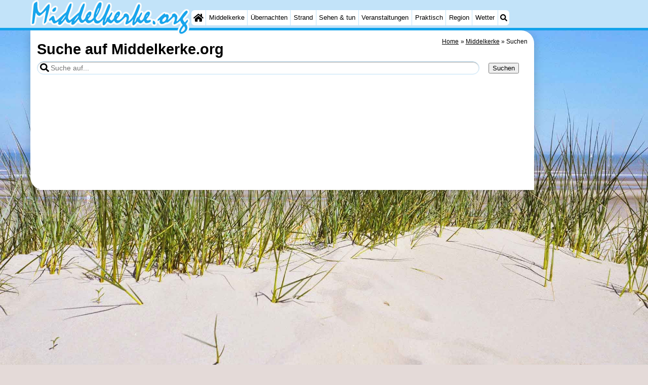

--- FILE ---
content_type: text/html; charset=utf-8
request_url: https://middelkerke.org/de/suchen.php
body_size: 9721
content:
<!DOCTYPE html>
<html lang="de">
<head>
<link rel="preconnect" href="https://myrs.pics/" crossorigin><link rel="dns-prefetch" href="https://myrs.pics/">
<meta charset="UTF-8">
<title>Suche auf Middelkerke.org</title>
<meta name="keywords" content="Middelkerke, Suche auf" />
<meta name="description" content="Suche auf Middelkerke.org" />
<link rel="canonical" href="https://middelkerke.org/de/suchen.php">
<link rel="alternate" hreflang="nl" href="https://middelkerke.org/nl/zoeken.php" />
<link rel="alternate" hreflang="nl-nl" href="https://middelkerke.org/nl/zoeken.php" />
<link rel="alternate" hreflang="nl-be" href="https://middelkerke.org/nl/zoeken.php" />
<link rel="alternate" hreflang="de" href="https://middelkerke.org/de/suchen.php" />
<link rel="alternate" hreflang="de-de" href="https://middelkerke.org/de/suchen.php" />
<link rel="alternate" hreflang="en" href="https://middelkerke.org/en/search.php" />
<link rel="alternate" hreflang="fr" href="https://middelkerke.org/fr/recherche.php" />
<link rel="alternate" hreflang="fr-be" href="https://middelkerke.org/fr/recherche.php" />
<link rel="alternate" hreflang="x-default" href="https://middelkerke.org/nl/zoeken.php" />
<style>@charset "UTF-8";:root{--kader:.8rem;--radius:calc(var(--kader)*2);--radius-groot:var(--radius);--radius-klein:calc(var(--radius)/4);--kader-klein:calc(var(--kader)/2);--kaderklein:calc(var(--kader)/2);}@media all and (max-width:480px){:root{--kader:.75rem;}}*{box-sizing:border-box;}html{-webkit-text-size-adjust:100%;}body{background-color:#E4DAD8;margin:0;padding:0;cursor:default;font-size:.9rem;font-family:-apple-system,BlinkMacSystemFont,"Segoe UI",Roboto,Oxygen-Sans,Ubuntu,Cantarell,"Helvetica Neue",sans-serif;color:#000;text-size-adjust:100%;line-height:1.6;}a{color:#000;}h2 a{cursor:pointer;text-decoration:none;}h1,h2,h3,h4{margin:var(--kader-klein) 0;line-height:1.5em;}h1{line-height:1.667em;margin:0;}h2{font-size:1.2rem;}h3,h4{font-size:.9rem;}h2 a{color:#223260;}img{max-width:100%;}[data-src]{background:#e0f4ff;}span.tekstblok{display:inline-block;}img[src*=".svg"],img[data-src*=".svg"],img[src*="myrs.pics/svg/"]{width:18px;height:18px;vertical-align:middle;margin:0 .2rem 0 0;}ul,ol,ul ul{padding-left:calc(var(--kader)*1.5);}dd{margin-inline-start:0;}.wikkel{margin:0 auto;max-width:995px;}.wikkel.inhoud,.wikkel.wrapper{margin:60px auto 0 auto;}@media all and (max-width:480px){.wikkel.inhoud,.wikkel.wrapper{margin:45px auto 0 auto;}}@media all and (min-width:1160px) and (max-width:1299px){.wikkel{max-width:1160px;}}@media all and (min-width:1300px){.wikkel{max-width:1300px;}#banner_rechts{max-width:300px !important;min-height:600px;}}.b-plaats{overflow:hidden;position:absolute;}script.b-lazy[data-src]{display:inline-block;position:absolute;left:0;top:0;}.onder-de-vouw{overflow:hidden;position:absolute;left:0;top:120%;top:80%;}.clearfloat{clear:both;}.clearright{clear:right;}.clearleft{clear:left;}.clearfloat,.clearright,.clearleft{height:0;margin:0;padding:0;font-size:0.000rem;line-height:0;}img[src$="spinner.svg"]{animation:spin 1s linear infinite;-webkit-animation:spin 1s linear infinite;max-width:2em;height:2em;}@-webkit-keyframes spin{0%{-webkit-transform:rotate(0deg);}100%{-webkit-transform:rotate(360deg);}}@keyframes spin{0%{transform:rotate(0deg);}100%{transform:rotate(360deg);}}img,a img{border:0 none;}.padding_right{padding-right:var(--kader-klein);}.padding_left{padding-left:var(--kader-klein);}img.photo,canvas.grafiek{width:400px;height:auto;float:right;clear:right;margin:0 0 var(--kader) var(--kader-klein);padding:0;border-radius:var(--radius-klein) var(--radius);}@media (min-width:481px) and (max-width:900px){img.photo,canvas.grafiek{max-width:70%;}}img.photo[data-src]{height:267px;}@media all and (max-width:480px){img.photo[data-src]{height:206px;}}img.inline{margin:0 0 var(--kader) 0;padding:0;border:0 none;border-radius:var(--radius-klein);max-width:555px;}.content{display:block;position:relative;float:left;margin:0 0 var(--kader-klein) 0;background:#FFF;border:0 none;border-radius:0 calc(var(--radius) + var(--kader)) 0 var(--radius);width:100%;max-width:995px;padding:var(--kader) var(--kader) 0 var(--kader);}.content.bovenaan{border-radius:0 var(--radius);}.content p{margin:0 0 var(--kader) 0;word-break:break-word;}@media(min-width:995px){.content{box-shadow:0 .3125rem 1.25rem rgba(0,0,0,.2);}}.content.blanco{margin:0;padding:0;border:none;border-radius:0;background:none;box-shadow:none;}#paginaeinde{background:#FFF;}#blauwe_onderbalk{position:relative;min-height:42px;width:100%;display:inline-block;background:#c2e3f9;border-top:5px solid #12A3EB;}#breadcrumbs{font-size:smaller;}ol.breadcrumb{list-style:none;padding:0;margin:0;}ol.breadcrumb li{display:inline-block;margin:0;}ol.breadcrumb li + li:before{content:"\00BB\00A0";margin-left:.3em;}@media(min-width:1025px){#breadcrumbs{float:right;}}#nav_bovenaan,#nav_onderaan{font-size:x-small;float:left;}.addthis_inline_share_toolbox_wmmr,.addthis_sharing_toolbox{clear:both;float:left;}#blauwe_onderbalk .table div{padding:var(--kader-klein) 0 0 0;}#blauwe_onderbalk #nav_onderaan{vertical-align:middle;padding:0 0 0 var(--kader-klein);}#page_navigation{width:100%;padding:1.8rem 0;text-align:center;}#menu-onderaan{margin:0 0 var(--kader) 0;columns:4 140px;}#menu-onderaan b{display:block;border-top:1px solid #666;color:#666;text-transform:uppercase;}#menu-onderaan a{display:block;color:#666;text-decoration:none;padding:4px 0;line-height:initial;}@media (pointer:fine){#menu-onderaan a:hover{color:#FFF;background-color:#12A3EB;}}footer{font-size:x-small;border-top:1px solid #000;padding:var(--kader) 0;}footer a{color:#223260;text-decoration:none;}#banner_top,#banner_bottom,#banner_inline,.banner_inline{max-height:350px;margin:0 0 var(--kader-klein) 0;}.banner_inline_klein{margin:0 0 var(--kader-klein) 0;max-width:980px;min-height:60px;}@media(min-width:800px){.banner_inline_klein{min-height:90px;}}#banner_rechts{float:right;min-height:100px;width:100%;max-width:160px;}@media all and (max-width:1159px){#banner_rechts{visibility:hidden;display:none;}}a[href^="https://maps.google.com/?q="]::before,a[href^="https://www.google.com/maps/?q="]::before,a[href^="https://google.com/maps/?q="]::before,a[href^="#locatie"]::before,a[href^="#standort"]::before,a[href^="#location"]::before,a[href^="#localisation"]::before{content:url("https://myrs.pics/svg/map-marker-orange.svg");display:inline-block;width:13px;height:18px;margin:0 .2rem 0 0;vertical-align:text-top;}a[href^="https://www.google.com/maps/?q="].parkeren::before,a[href^="https://google.com/maps/?q="].parkeren::before,.icoon.parkeren::before{content:url("https://myrs.pics/svg/parkeren.svg");display:inline-block;width:18px;height:18px;margin:0 .2rem 0 0;vertical-align:text-top;}a[href^="https://www.google.com/maps/?q="].route::before,a[href^="https://google.com/maps/?q="].route::before,.icoon.route::before{content:url(https://myrs.pics/svg/route-kleur.svg?v=2);display:inline-block;width:29px;height:19px;margin:0 .2rem 0 0;vertical-align:text-top;}a[href^="https://maps.google.com/?q="],a[href^="https://www.google.com/maps/?q="],a[href^="https://google.com/maps/?q="]{white-space:nowrap;}.map_overview{width:100%;min-height:500px;margin:0 0 var(--kader) 0;padding:0;border-radius:var(--radius-klein) var(--radius-klein) var(--radius-klein) calc(var(--radius) - var(--kader));border:none;background-color:#B8D9FE;}@media all and (max-width:480px) and (max-height:458px){.map_overview{min-height:250px;}}@media all and (max-width:480px) and (min-height:459px){.map_overview{min-height:300px;}}@media all and (max-width:480px) and (min-height:558px){.map_overview{min-height:400px;}}@media all and (max-width:480px) and (min-height:627px){.map_overview{min-height:460px;}}.kolommen{-webkit-columns:3 215px;-moz-columns:3 215px;columns:3 215px;-webkit-column-rule:1px dotted #c2e3f9;-moz-column-rule:1px dotted #c2e3f9;column-rule:1px dotted #c2e3f9;}.kolommen ul,.kolommen ul ul{margin:0;}.kolommen ul{list-style-position:outside;}.kolommen ul ul{padding-inline-start:var(--kader);}.tegel .kolommen ul{padding:0;}.kolommen.twee{-webkit-columns:2 215px;-moz-columns:2 215px;columns:2 215px;}.kolommen.lokaal{margin:0 0 var(--kader) 19px;}.kolommen.lokaal ul{padding:0 18px;}.kolommen.lokaal .break-inside:first-child h3,.kolommen.lokaal .break-inside:first-child h4{margin-top:0;}.break-inside{-webkit-column-break-inside:avoid;page-break-inside:avoid;break-inside:avoid;}@media(min-width:801px){.hide_above_tablet{display:none !important;}}@media(min-width:481px){.hide_above_mobile,.hide_on_desktop{display:none !important;visibility:hidden !important;}#blauwe_desk_bovenbalk{position:fixed;top:0;left:0;z-index:20;width:100%;background:#c2e3f9;border-bottom:5px solid #12A3EB;height:60px;display:inline-block;}#blauwe_mob_bovenbalk,#blauwe_mob_bovenbalk img{display:none;}.vertical-middle,.menu_cell{display:table-cell;vertical-align:middle;height:60px;}#menu{font-size:.8rem;}#menu .top:first-child{border-radius:var(--radius-klein) 0 0 var(--radius-klein);}#menu .top#menu_search_svg{border-radius:0 var(--radius-klein) var(--radius-klein) 0;}#menu #logo img{max-height:60px;max-width:245px;float:left;margin:0 .2em 0 0;}#menu #logo img[src*=".svg"]{height:60px;width:unset;}#menu #logo img[src*="https://myrs.pics/img/domburg/title.svg"]{height:70px;max-height:unset;width:unset;max-width:435px;}@media all and (min-width:1160px){#menu #logo img[src*=".svg"]{height:70px;max-height:unset;width:unset;max-width:435px;}}#menu a#logo{padding:0;}#menu a{display:block;color:#000;text-decoration:none;padding:.3rem .35rem;}#menu a:hover{background-color:#12A3EB;color:#FFF;}#menu .top{background-color:#FFF;float:left;margin:0 1px 0 0;}#menu .sub{padding:0;position:absolute;box-shadow:0 .2rem .2rem .0rem #000;display:none;background-color:#FFF;z-index:30;float:none;width:auto;min-width:120px;}#menu a:hover + .sub,#menu .sub:hover{display:block;}}@media all and (max-width:480px){#banner_bottom,#banner_inline,.banner_inline{max-height:inherit;}.advertentie-bovenaan ~ h1{margin-top:var(--kader-klein);}#blauwe_mob_bovenbalk{position:fixed;top:0;left:0;z-index:20;width:100%;height:45px;transition:all 0.3s ease;background:#c2e3f9;border-bottom:5px solid #12A3EB;}#blauwe_mob_bovenbalk #moblogo img{max-width:230px;max-height:45px;margin:0 .2rem 0 0;float:right;display:block;width:unset;}#blauwe_mob_bovenbalk #moblogo img[src*=".svg"]{height:55px;max-height:unset;width:unset;max-width:calc(100% - 90px);}#blauwe_mob_bovenbalk a.close-menu{display:none;}#menu{position:fixed;top:0;height:100%;transition:all 0.4s ease-in-out;width:0;overflow-y:auto;border:none;z-index:20;}}@media(min-width:481px){html{scroll-padding-top:calc(60px + var(--kader-klein));}.verzonden{margin:var(--kader) 15rem;}#menu_home_svg{background:#FFF url('https://myrs.pics/svg/home.svg') center center/20px no-repeat;width:28px;}#menu_home_svg a:hover{background:#12A3EB url('https://myrs.pics/svg/home-white.svg') center center/20px no-repeat;}#menu_search_svg{background:#FFF url('https://myrs.pics/svg/search.svg') center center/14px no-repeat;width:22px;}#menu_search_svg a:hover{background:#12A3EB url('https://myrs.pics/svg/search-white.svg') center center/14px no-repeat;}}@media all and (max-width:800px){.hide_below_tablet{display:none !important;visibility:hidden !important;}}@media all and (max-width:480px){body{line-height:2.0;font-size:.95rem;}.svg-list > li{background-position-y:6px;}h1{border-top:1px solid #c2e3f9;text-align:left;clear:left;font-size:1.8rem;line-height:1.667em;margin:0;}.content.bovenaan h1::after,h1::after,h1:after{content:"";clear:both;display:table;}html{scroll-padding-top:calc(45px + var(--kader-klein))}.hide_on_mobile,#menu #logo,#banner_rechts{display:none !important;visibility:hidden !important;}.mobile_seperator{padding:45px 0 0 0;}a.open-menu,a.close-menu{position:absolute;top:0px;min-width:40px;height:40px;padding:2.5px 5px;}a.open-menu:before,a.close-menu:before,a.open-menu div,a.close-menu div,a.open-menu:after,a.close-menu:after{background-color:#12A3EB;border-radius:var(--radius-klein);content:'';display:block;height:5px;margin:5px 0;transition:all .2s ease-in-out;}a.close-menu:before{transform:translateY(5px) rotate(-20deg);}a.close-menu div{transform:scale(0);}a.close-menu:after{transform:translateY(-5px) rotate(20deg);}#menu:after{position:absolute;top:0;right:0;height:100%;transition:all 0.4s ease-in-out;content:"";}#menu:target{width:75%;border-right:.6rem #FFF solid;box-shadow:.8rem 0 .8rem -.8rem #666;}#menu:target + #blauwe_mob_bovenbalk{left:75%;}#menu:target + #blauwe_mob_bovenbalk a.open-menu{display:none;transition-duration:2s;transform:rotate(45deg);transform-origin:center center;}#menu:target + #blauwe_mob_bovenbalk a.close-menu{display:block;}#menu a{display:block;padding:0 .8rem;height:45px;line-height:45px;border-bottom:1px #FFF solid;text-decoration:none;color:#FFF;background-color:#12A3EB;}#menu .sub a{color:#000;background:#c2e3f9;}#blauwe_mob_bovenbalk #title_search_svg{background:url('https://myrs.pics/svg/search-blue.svg') center center/24px no-repeat;width:40px;height:40px;position:absolute;left:40px;text-decoration:none;}img.photo,canvas.grafiek{width:100%;margin-left:0;}img.inline{max-width:100%;}.content{min-width:320px;}#menu-onderaan{min-width:320px;padding:0 var(--kader-klein);}footer,#blauwe_onderbalk{text-align:center;}#blauwe_onderbalk .table{width:100%;font-size:1rem;}#nav_bovenaan,#nav_onderaan{font-size:1rem;}footer img{width:4rem;}}@media all and (min-width:1040px){body:after{content:"";position:fixed;top:0;height:100vh;left:0;right:0;z-index:-1;background:#E4DAD8 url(https://myrs.pics/img/background.jpg) center top;background-size:cover;}body.amsterdam:after{background-image:url('https://myrs.pics/img/amsterdam/background_amsterdam.jpg');}}input[type=search]{background:#FFF url(https://myrs.pics/svg/search.svg) no-repeat 0.4em center / 1.2em;border-radius:var(--radius);border:#c2e3f9 1px solid;box-shadow:inset 0px 2px 1px -1px rgba(0,0,0,0.2),inset 0px 1px 1px 0px rgba(0,0,0,0.14),inset 0px 1px 3px 0px rgba(0,0,0,0.12);font-size:.9rem;color:#223260;-webkit-appearance:none;-moz-appearance:none;appearance:none;padding:.3em .6em .3em 1.8em;max-width:95%;}.genummerd{background:rgb(222 81 71);background:-webkit-linear-gradient(rgb(222 81 71) 0%,rgb(179 78 71) 100%);background:-o-linear-gradient(rgb(222 81 71) 0%,rgb(179 78 71) 100%);background:linear-gradient(rgb(222 81 71) 0%,rgb(179 78 71) 100%);margin:0 calc(var(--kader)/2) 0 0;box-shadow:inset 3px 5px 3px -1px rgba(0,0,0,0.2);float:left;width:calc(var(--kader)*3);min-width:calc(var(--kader)*3);height:calc(var(--kader)*3);color:#FFF;font-size:calc(var(--kader)*1.5);font-weight:bold;border-radius:50%;display:flex;align-items:center;justify-content:center;}.accent_blauw{background-color:#c2e3f9;padding:var(--kader) var(--kader-klein);border-radius:var(--radius);text-align:center;box-shadow:0px 2px 1px -1px rgb(0 0 0 / 20%),0px 1px 1px 0px rgb(0 0 0 / 14%),0px 1px 3px 0px rgb(0 0 0 / 12%);margin-bottom:var(--kader);}.accent_blauw + .accent_blauw{margin-top:var(--kader);}@media all and (max-width:480px){.accent_blauw{padding:var(--kader-klein) calc(var(--kader-klein)/2);}.accent_blauw + .accent_blauw{margin-top:var(--kader-klein);}.accent_blauw .button,.accent_blauw .button.zoekvind{padding-top:0;padding-bottom:0;}.accent_blauw .button.zoekvind{min-width:50%;min-height:unset;}}.accent_blauw span.genummerd{margin-left:var(--kader-klein);}.accent_blauw .subfilter{border-top:1px solid #FFF;margin:var(--kader-klein) 0 0 0;padding:var(--kader-klein) 0 0 0;}.accent_blauw select,.accent_blauw input{height:34px;}.accent_blauw.flex{text-align:unset;display:flex;align-items:center;}.buitenradius_accent_blauw{border-radius:calc(var(--radius) + var(--kader));}</style>
<link rel="apple-touch-icon" sizes="180x180" href="https://myrs.pics/icons/apple-touch-icon.png">
<link rel="icon" type="image/png" sizes="32x32" href="https://myrs.pics/icons/favicon-32x32.png">
<link rel="icon" type="image/png" sizes="16x16" href="https://myrs.pics/icons/favicon-16x16.png">
<link rel="manifest" href="/site.webmanifest">
<link rel="mask-icon" href="https://myrs.pics/icons/safari-pinned-tab.svg" color="#5bbad5">
<link rel="shortcut icon" href="https://myrs.pics/icons/favicon.ico">
<meta name="msapplication-TileColor" content="#da532c">
<meta name="msapplication-config" content="https://myrs.pics/icons/browserconfig.xml">
<meta name="theme-color" content="#ffffff">
<meta name="referrer" content="strict-origin-when-cross-origin" />
<meta name="viewport" content="width=device-width, initial-scale=1" />
<meta name="format-detection" content="address=no">
<script>window.google_analytics_uacct = "UA-724817-54";</script>
</head>
<body oncontextmenu="return false" onselectstart="return false" ondragstart="return false">
<div id="blauwe_desk_bovenbalk" role="navigation" aria-labelledby="bovenaan">
<div class="wikkel" id="menu">
<div class="vertical-middle menu_cell"><a href="/de/" id="logo" target="_parent"><img src="https://myrs.pics/img/middelkerke/title.svg" width="243" height="54" alt="Middelkerke"></a></div>
<div class="vertical-middle menu_cell">
<div class="top" id="menu_home_svg"><a href="/de/" target="_parent" aria-label="Home"><span class="hide_on_desktop">Home</span>&nbsp;</a></div>
<div class="top"><a href="/de/middelkerke.php">Middelkerke</a>
<div class="sub">
<a href="/de/tipps.php">Tipps</a>
<a href="/de/kindern.php">Für kindern</a>
</div></div>
<div class="top"><a href="/de/karte.php">Übernachten</a>
<div class="sub">
<a href="/de/cat/appartements/">Appartements</a><a href="/de/cat/appartements/?park=brugsesteenweg">- Holiday Suites Nieuwpoort</a><a href="/de/cat/appartements/?park=vakantiestraat">- Holiday Suites Westende</a><a href="/de/cat/campingplatze/">Campingplätze</a><a href="/de/cat/ferienhauser/">Ferienhäuser</a><a href="/de/cat/ferienhauser/?park=park-nieuwpoort">- Nieuwpoort</a><a href="/de/cat/ferienhauser/?park=polderstraat">- Oostduinkerke aan zee</a><a href="/de/cat/ferienhauser/?park=park-westende">- Westende</a><a href="/de/cat/hotels/">Hotels</a><a href="/de/cat/zimmer-mit-fruhstuck/">Zimmer (mit Frühstück)</a><a href="/de/lastminutes-angebote.php">Lastminutes</a>
</div></div>
<div class="top"><a href="/de/strand.php">Strand</a></div>
<div class="top"><a href="/de/cat/sehenswuerdigkeiten/">Sehen & tun</a>
<div class="sub">
<div class="menu_ziendoen"><a href="/de/cat/museen/">- Museen</a><a href="/de/cat/denkmaler/">- Denkmäler</a><a href="/de/cat/kirchen/">- Kirchen</a><a href="/de/cat/aussichtspunkte/">- Aussichtspunkte</a></div><div class="break-inside"><a href="/de/cat/attraktionen/">Attraktionen</a><a href="/de/cat/bauernhofe/">- Bauernhöfe</a><a href="/de/cat/spielplatze/">- Spielplätze</a><a href="/de/cat/indoor-spielplatze/">- Indoor-Spielplätze</a><a href="/de/cat/minigolfplatze/">- Minigolfplätze</a><a href="/de/cat/wellness-zentren/">Wellness-Zentren</a><a href="/de/cat/dorfer-stadte/">Dörfer & Städte</a><a href="/de/cat/natur/">Natur</a></div><div class="break-inside"><a href="/de/cat/sport/">Sport</a><a href="/de/cat/schwimmbader/">- Schwimmbader</a><a href="/de/radfahren.php">- Radfahren</a><a href="/de/wandern.php">- Wandern</a><a href="/de/cat/reiten/">- Reiten</a><a href="/de/cat/golfplatze/">- Golfplatze</a><a href="/de/cat/surfen/">- Surfen</a></div>
<a href="/de/essen-und-trinken.php">Essen und trinken</a>
</div></div>
<div class="top"><a href="/de/veranstaltungen.php">Veranstaltungen</a></div>
<div class="top"><a href="/de/forum/">Praktisch</a>
<div class="sub">
<a href="/de/forum/">Forum</a>
<a href="/de/route.php">Route</a>
<a href="/de/parken.php">- Parken</a>
<a href="/de/kusttram.php">- Küstetram</a>  
<a href="/de/medizin-adressen.php">Medizin Adressen</a>
</div></div>
<div class="top"><a href="/de/belgischen-kuste.php">Region</a>
<div class="sub">
<div class="menu_dagtrips"><a href="/de/westflandern.php">Westflandern</a><a href="https://blankenberge.com/de/brugge.php" target="_blank">- Brügge</a><a href="https://knokkeheist.com/de/gent.php" target="_blank">- Gent</a><a href="https://koksijde.com/de/ypern.php" target="_blank">- Ypern</a></div><div class="break-inside">
<a href="/de/belgischen-kuste.php">Die Küste</a><a href="https://knokkeheist.com/de/zwin.php" target="_blank">- Natur Het Zwin</a><a href="https://knokkeheist.com/de/knokke-heist.php" target="_blank">- Knokke-Heist</a><a href="https://zeebrugge.org/de/zeebrugge.php" target="_blank">- Zeebrugge</a><a href="https://blankenberge.com/de/blankenberge.php" target="_blank">- Blankenberge</a><a href="https://wenduine.com/de/wenduine.php" target="_blank">- Wenduine</a></div><div class="break-inside"><a href="https://de-haan.org/de/de-haan.php" target="_blank">- De Haan</a><a href="https://bredene.org/de/bredene.php" target="_blank">- Bredene</a><a href="https://oostende.org/de/oostende.php" target="_blank">- Ostende</a><a href="https://westende.org/de/westende.php" target="_blank">- Westende</a></div><div class="break-inside"><a href="https://nieuwpoort.org/de/nieuwpoort.php" target="_blank">- Nieuwpoort</a><a href="https://oostduinkerke.com/de/oostduinkerke.php" target="_blank">- Oostduinkerke</a><a href="https://koksijde.com/de/koksijde.php" target="_blank">- Koksijde</a><a href="https://depanne.com/de/de-panne.php" target="_blank">- De Panne</a><a href="https://depanne.com/de/westhoek.php" target="_blank">- Natur Westhoek</a></div>
</div></div>
<div class="top"><a href="/de/wetter.php">Wetter</a></div>
<div class="top hide_on_mobile" id="menu_search_svg"><a href="/de/suchen.php">&nbsp;</a>
<div class="sub" style="padding:.8em;">
<form action="/de/suchen.php"><input name="q" id="sitesearch" type="search" placeholder="Suche auf..."><label for="sitesearch">&nbsp;</label></form>
</div></div>
<div class="top hide_on_desktop"><a href="/de/contact-welkom.php">Kontakt</a></div>
</div>
</div>
<div id="blauwe_mob_bovenbalk">
<a href="#menu" class="open-menu"><div></div></a>
<a href="#" class="close-menu"><div></div></a>
<a href="/de/suchen.php" id="title_search_svg">&nbsp;</a>    
<a href="/de/" id="moblogo" target="_parent"><img src="https://myrs.pics/img/middelkerke/title.svg" width="203" height="45" alt="Klein logo - Middelkerke"></a>
</div>  
</div>
<div class="wikkel inhoud wrapper">
<div id="banner_rechts"><ins class="adsbygoogle" style="display:block" data-ad-client="ca-pub-2873313539891721" data-ad-slot="4049228514" data-ad-format="auto" data-full-width-responsive="true"></ins><script>(adsbygoogle = window.adsbygoogle || []).push({});</script></div>
<div class="content bovenaan" role="main">
<nav aria-label="breadcrumb" id="breadcrumbs"><ol class="breadcrumb" itemscope itemtype="https://schema.org/BreadcrumbList"><li itemprop="itemListElement" itemscope itemtype="https://schema.org/ListItem"><a itemprop="item" href="/de/"><span itemprop="name">Home</span></a><meta itemprop="position" content="1"></li><li itemprop="itemListElement" itemscope itemtype="https://schema.org/ListItem"><a itemprop="item" href="/de/middelkerke.php"><span itemprop="name">Middelkerke</span></a><meta itemprop="position" content="2"></li><li itemprop="itemListElement" itemscope itemtype="https://schema.org/ListItem" aria-current="page"><span itemprop="name">Suchen</span><meta itemprop="position" content="3"></li></ol></nav>
<h1>Suche auf Middelkerke.org</h1>   
<div itemscope itemtype="https://schema.org/WebSite">
<meta itemprop="url" content="https://middelkerke.org"/>
<form id="zoekenveld" method="get" action="/de/suchen.php" itemprop="potentialAction" itemscope itemtype="https://schema.org/SearchAction">
<meta itemprop="target" content="https://middelkerke.org/de/suchen.php?q={q}"/>
<input itemprop="query-input" type="search" value="" placeholder="Suche auf..." name="q" results="5" autosave="some_unique_value" style="width:calc(100% - 95px);" required>
<input type="submit" value="Suchen" style="margin-left:1em" class="button small">
</form>
</div>
<script>(function() {
var cx = '005453614182230701410:WMX-1779129968';
var gcse = document.createElement('script');
gcse.type = 'text/javascript';
gcse.async = true;
gcse.src = 'https://cse.google.com/cse.js?cx=' + cx;
var s = document.getElementsByTagName('script')[0];
s.parentNode.insertBefore(gcse, s);
})();</script>
<gcse:searchresults-only></gcse:searchresults-only>
<div style="height:200px; border:1px solid #FFF;">&nbsp;</div>
<div class="clearfloat"></div>
</div>
<div class="clearfloat"></div><div id="banner_bottom"><ins class="adsbygoogle" style="display:block" data-full-width-responsive="true" data-ad-client="ca-pub-2873313539891721" data-ad-slot="4049228514" data-ad-format="auto" data-full-width-responsive="true"></ins><script>(adsbygoogle = window.adsbygoogle || []).push({});</script></div>
<div class="clearfloat"></div>
</div>
<div id="paginaeinde">
<div id="blauwe_onderbalk"></div>
<div class="wikkel">
<div id="menu-onderaan" class="kolommen" role="navigation" aria-labelledby="onderaan">
<a href="/de/" target="_parent" aria-label="Home">Home</a>
<b>Allgemein</b>
<a href="/de/middelkerke.php">Badeorte</a>
<a href="/de/tipps.php">Tipps</a>
<a href="/de/kindern.php">Für kindern</a>
<a href="/de/wetter.php">Wetter</a>
<b>Unterkünfte</b>
<a href="/de/cat/appartements/">Appartements</a><a href="/de/cat/appartements/?park=brugsesteenweg">- Holiday Suites Nieuwpoort</a><a href="/de/cat/appartements/?park=vakantiestraat">- Holiday Suites Westende</a><a href="/de/cat/campingplatze/">Campingplätze</a><a href="/de/cat/ferienhauser/">Ferienhäuser</a><a href="/de/cat/ferienhauser/?park=park-nieuwpoort">- Nieuwpoort</a><a href="/de/cat/ferienhauser/?park=polderstraat">- Oostduinkerke aan zee</a><a href="/de/cat/ferienhauser/?park=park-westende">- Westende</a><a href="/de/cat/hotels/">Hotels</a><a href="/de/cat/zimmer-mit-fruhstuck/">Zimmer (mit Frühstück)</a><a href="/de/lastminutes-angebote.php">Lastminutes</a>
<div class="break-inside"><b>Sehen & tun</b>
<a href="/de/strand.php">Strand</a>
<a href="/de/cat/sehenswuerdigkeiten/">Sehenswürdigkeiten</a>
<a href="/de/cat/museen/">- Museen</a><a href="/de/cat/denkmaler/">- Denkmäler</a><a href="/de/cat/kirchen/">- Kirchen</a><a href="/de/cat/aussichtspunkte/">- Aussichtspunkte</a></div><div class="break-inside"><a href="/de/cat/attraktionen/">Attraktionen</a><a href="/de/cat/bauernhofe/">- Bauernhöfe</a><a href="/de/cat/spielplatze/">- Spielplätze</a><a href="/de/cat/indoor-spielplatze/">- Indoor-Spielplätze</a><a href="/de/cat/minigolfplatze/">- Minigolfplätze</a><a href="/de/cat/wellness-zentren/">Wellness-Zentren</a><a href="/de/cat/dorfer-stadte/">Dörfer & Städte</a><a href="/de/cat/natur/">Natur</a></div><div class="break-inside"><a href="/de/cat/sport/">Sport</a><a href="/de/cat/schwimmbader/">- Schwimmbader</a><a href="/de/radfahren.php">- Radfahren</a><a href="/de/wandern.php">- Wandern</a><a href="/de/cat/reiten/">- Reiten</a><a href="/de/cat/golfplatze/">- Golfplatze</a><a href="/de/cat/surfen/">- Surfen</a></div>
<a href="/de/essen-und-trinken.php">Essen und trinken</a>
<a href="/de/veranstaltungen.php">Veranstaltungen</a>
<div class="break-inside"><b>Praktische info.</b>    
<a href="/de/route.php">Route</a>
<a href="/de/parken.php">- Parken</a>
<a href="/de/kusttram.php">- Küstetram</a></div>
<a href="/de/medizin-adressen.php">Medizin Adressen</a>            
<a href="/de/forum/">Forum</a>
<div class="break-inside"><b>Tagesausflüge</b>
<a href="/de/westflandern.php">Westflandern</a><a href="https://blankenberge.com/de/brugge.php" target="_blank">- Brügge</a><a href="https://knokkeheist.com/de/gent.php" target="_blank">- Gent</a><a href="https://koksijde.com/de/ypern.php" target="_blank">- Ypern</a></div><div class="break-inside">
<a href="/de/belgischen-kuste.php">Die Küste</a><a href="https://knokkeheist.com/de/zwin.php" target="_blank">- Natur Het Zwin</a><a href="https://knokkeheist.com/de/knokke-heist.php" target="_blank">- Knokke-Heist</a><a href="https://zeebrugge.org/de/zeebrugge.php" target="_blank">- Zeebrugge</a><a href="https://blankenberge.com/de/blankenberge.php" target="_blank">- Blankenberge</a><a href="https://wenduine.com/de/wenduine.php" target="_blank">- Wenduine</a></div><div class="break-inside"><a href="https://de-haan.org/de/de-haan.php" target="_blank">- De Haan</a><a href="https://bredene.org/de/bredene.php" target="_blank">- Bredene</a><a href="https://oostende.org/de/oostende.php" target="_blank">- Ostende</a><a href="https://westende.org/de/westende.php" target="_blank">- Westende</a></div><div class="break-inside"><a href="https://nieuwpoort.org/de/nieuwpoort.php" target="_blank">- Nieuwpoort</a><a href="https://oostduinkerke.com/de/oostduinkerke.php" target="_blank">- Oostduinkerke</a><a href="https://koksijde.com/de/koksijde.php" target="_blank">- Koksijde</a><a href="https://depanne.com/de/de-panne.php" target="_blank">- De Panne</a><a href="https://depanne.com/de/westhoek.php" target="_blank">- Natur Westhoek</a></div> 
<b>Andere</b>    
<a href="/de/colofon.php">Über uns</a>
<form action="/de/suchen.php"><input name="q" id="searchsite" type="search" placeholder="Suche auf..."><label for="searchsite">&nbsp;</label></form>
<a href="/de/contact-welkom.php">Kontakt</a>  
</div>
<footer>
<a href="/nl/" target="_blank"><img src="https://myrs.pics/lng/nl.svg" width="18" height="18" alt="Nederlands" loading="lazy" decoding="async"></a>&nbsp;
<a href="/de/" target="_blank"><img src="https://myrs.pics/lng/de.svg" width="18" height="18" alt="Deutsch" loading="lazy" decoding="async"></a>&nbsp;
<a href="/en/" target="_blank"><img src="https://myrs.pics/lng/en.svg" width="18" height="18" alt="English" loading="lazy" decoding="async"></a>&nbsp;
<a href="/fr/" target="_blank"><img src="https://myrs.pics/lng/fr.svg" width="18" height="18" alt="Français" loading="lazy" decoding="async"></a>&nbsp;
<a href="/de/nutzungsbedingungen.php">nutzungsbedingungen</a>&nbsp;|&nbsp;
<a href="/de/datenschutzerklarung.php">datenschutzerklärung</a>&nbsp;|&nbsp;
<a href="/de/colofon.php">copyright &copy; 2001 - 2026 Middelkerke.org</a> &trade;
</footer>
</div>    
</div>  
<div class="clearfloat"></div>
<style>@charset "UTF-8";.gsc-refinementsArea,.gsc-tabsArea,.gsc-resultsHeader,.gsc-webResult.gsc-result,.gsc-expansionArea,.gsc-webResult:after{clear:none !important;}.cse .gsc-control-cse,.gsc-control-cse{width:100%;}.cse .gsc-control-wrapper-cse,.gsc-control-wrapper-cse{width:100%;}.cse .gsc-branding,.gsc-branding{display:none;}.cse .gsc-control-cse,.gsc-control-cse{background-color:#ffffff;border:1px solid #ffffff;}.cse .gsc-control-cse:after,.gsc-control-cse:after{content:".";display:block;height:0;clear:both;visibility:hidden;}.cse .gsc-resultsHeader,.gsc-resultsHeader{border:block;}table.gsc-search-box td.gsc-input{padding-right:12px;}input.gsc-input{border-color:#D9D9D9;font-size:13px;padding:1px 6px;}.cse input.gsc-search-button,input.gsc-search-button{font-family:inherit;font-size:11px;font-weight:600;color:#000;padding:0 8px;height:20px;min-width:54px;background-color:#CECECE;border:1px solid #666;border-radius:2px;}.cse .gsc-tabHeader.gsc-tabhInactive,.gsc-tabHeader.gsc-tabhInactive{border-bottom:none;color:#666666;background-color:#e9e9e9;border:1px solid;border-color:#e9e9e9;border-bottom:none;}.cse .gsc-tabHeader.gsc-tabhActive,.gsc-tabHeader.gsc-tabhActive{background-color:#FFFFFF;border:1px solid;border-top:2px solid;border-color:#e9e9e9;border-top-color:#FF9900;border-bottom:none;}.cse .gsc-tabsArea,.gsc-tabsArea{clear:none !important;margin-top:1em;border-bottom:1px solid #e9e9e9;}.cse .gsc-webResult.gsc-result,.gsc-webResult.gsc-result,.gsc-imageResult-column,.gsc-imageResult-classic{padding:.25em;border:1px solid;border-color:#ffffff;margin-bottom:1em;}.cse .gsc-webResult.gsc-result:hover,.gsc-webResult.gsc-result:hover,.gsc-webResult.gsc-result.gsc-promotion:hover,.gsc-results .gsc-imageResult-classic:hover,.gsc-results .gsc-imageResult-column:hover{border:1px solid;border-color:#FFFFFF;}.cse .gsc-webResult.gsc-result.gsc-promotion,.gsc-webResult.gsc-result.gsc-promotion{background-color:#FFFFFF;border-color:#336699;}.cse .gs-promotion a.gs-title:link,.gs-promotion a.gs-title:link,.cse .gs-promotion a.gs-title:link *,.gs-promotion a.gs-title:link *,.cse .gs-promotion .gs-snippet a:link,.gs-promotion .gs-snippet a:link{color:#0000CC;}.cse .gs-promotion a.gs-title:visited,.gs-promotion a.gs-title:visited,.cse .gs-promotion a.gs-title:visited *,.gs-promotion a.gs-title:visited *,.cse .gs-promotion .gs-snippet a:visited,.gs-promotion .gs-snippet a:visited{color:#0000CC;}.cse .gs-promotion a.gs-title:hover,.gs-promotion a.gs-title:hover,.cse .gs-promotion a.gs-title:hover *,.gs-promotion a.gs-title:hover *,.cse .gs-promotion .gs-snippet a:hover,.gs-promotion .gs-snippet a:hover{color:#0000CC;}.cse .gs-promotion a.gs-title:active,.gs-promotion a.gs-title:active,.cse .gs-promotion a.gs-title:active *,.gs-promotion a.gs-title:active *,.cse .gs-promotion .gs-snippet a:active,.gs-promotion .gs-snippet a:active{color:#0000CC;}.cse .gs-promotion .gs-snippet,.gs-promotion .gs-snippet,.cse .gs-promotion .gs-title .gs-promotion-title-right,.gs-promotion .gs-title .gs-promotion-title-right,.cse .gs-promotion .gs-title .gs-promotion-title-right *,.gs-promotion .gs-title .gs-promotion-title-right *{color:#000000;}.cse .gs-promotion .gs-visibleUrl,.gs-promotion .gs-visibleUrl{color:#008000;}.gsc-completion-selected{background:#EEE;}.gsc-completion-container{font-size:1em;background:white;border:1px solid #CCC;border-top-color:#D9D9D9;margin-left:0;margin-right:0;}.gsc-completion-title{color:#0000CC;}.gsc-completion-snippet{color:#000000;}.gs-webResult div.gs-visibleUrl-short,.gs-promotion div.gs-visibleUrl-short{display:none;}.gs-webResult div.gs-visibleUrl-long,.gs-promotion div.gs-visibleUrl-long{display:block;}.gsc-context-box{font-size:83%;margin-top:3px;border-collapse:collapse;}.gsc-context-box .gsc-col{padding:1px 0;white-space:nowrap;vertical-align:middle;}.gsc-context-box .gsc-facet-label{width:65px;padding-left:2px;text-decoration:underline;color:#15C;cursor:pointer;}.gsc-context-box .gsc-chart{width:32em;padding:3px;border-left:1px solid #6A9CF3;border-right:1px solid #6A9CF3;}.gsc-context-box .gsc-top{border-top:1px solid #6A9CF3;}.gsc-context-box .gsc-bottom{border-bottom:1px solid #6A9CF3;}.gsc-context-box .gsc-chart div{background:#6A9CF3;height:9px;}.gsc-context-box .gsc-facet-result{color:#15C;width:30px;text-align:right;padding-right:5px;}.gsc-usr-group-thumbnail{display:inline-block;max-width:72px;max-height:72px;}.gsc-usr-group-thumbnail img{max-height:72px;overflow:hidden;}.gs-webResult .gs-title.gs-title.gsc-usr-group-heading{color:#15C;cursor:pointer;}.gsc-usr-group{min-height:100px;zoom:1;display:block;line-height:1.24;margin-top:-7px;margin-bottom:-7px;margin-left:20px;}.gsc-usr-group-content{padding-top:1px;padding-bottom:3px;}.gsc-usr-group-content-thumbnail{display:inline-block;vertical-align:top;}.gsc-usr-group-head-result{display:inline-block;padding-left:6px;}.gsc-usr-group-snippet{width:100%;height:3.6em;overflow:hidden;}.gsc-usr-group-content-results{font-size:12px;padding-left:1px;width:80%;padding-top:7px;}.gsc-usr-group-head-results{display:inline-block;font-size:13px;padding-left:6px;width:80%;}.gs-webResult .gs-title.gs-title.gsc-usr-group-all-results{font-size:11px;line-height:10px;}.gs-webResult .gs-title.gs-title.gsc-usr-group-all-resultsb{font-size:14px;font-weight:600;}.gs-webResult .gs-title.gs-title.gsc-usr-group-headingb{color:#15C;}</style>
<script async src="https://www.googletagmanager.com/gtag/js?id=G-BD4MK3G1X2"></script><script>window.dataLayer = window.dataLayer || []; function gtag(){dataLayer.push(arguments);} gtag('js', new Date()); gtag('config', 'G-BD4MK3G1X2', { 'anonymize_ip': true }); gtag('config', 'G-5PDLJSPHSH', { 'anonymize_ip': true });</script><div class="onder-de-vouw">&nbsp;</div>
<script async id="balken-weergeven" src="https://pagead2.googlesyndication.com/pagead/js/adsbygoogle.js?client=ca-pub-2873313539891721" crossorigin="anonymous"></script>
<script>function balkenWeergeven() {
console.log('Balken weergeven.');
}
try {
const nm = "FCCDCF";
const dm = "middelkerke.org";
const pa = "/";
let tc = ('; ' + document.cookie).split('; ' + nm + '=');
if (tc.length === 2) {
tc = decodeURIComponent(tc.pop().split(';').shift());
tc = JSON.parse(tc)[3][0].substring(1,9);
tc = Uint8Array.from(window.atob(tc), (v) => v.charCodeAt(0));
let dt = (tc[0] * 2**28) + (tc[1] * 2**20) + (tc[2] * 2**12) + (tc[3] * 2**4) + (tc[4] >> 4);
const ageInSeconds = (Date.now() / 1000 - dt / 10);
if (ageInSeconds > 86400 * 300) {
document.cookie = nm + "=;path=" + pa + ";domain=" + dm + ";expires=" + new Date(0).toUTCString();
} else { balkenWeergeven();
const consentDate = new Date(dt * 100);
console.log('Gekozen koek datetime: ' + consentDate.toLocaleString());
const ageInDays = ageInSeconds / 86400;
if (ageInDays >= 2) { console.log('Gekozen koek is ' + ageInDays.toFixed() + ' dagen oud.'); }
else if (ageInDays >= 1) { console.log('Koek gisteren uitgekozen.'); }
else { console.log('Koek vandaag uitgekozen.'); }
}
} else {
console.log('Nog niet uit de koektrommel gekozen.');
balkenWeergeven();
}
} catch (e) { console.error('Error processing keuze koek:', e); }</script>
<script src="https://myrs.pics/scr/blazy.min.js" async defer onload="initBlazy();"></script><script>function initBlazy() { var bLazy = new Blazy({ loadInvisible: true, container: '.twitter_box' }); }</script><style>.dynamic-title,h1,h3.dynamic{white-space:nowrap;overflow:hidden;}h1{min-height:48px;display:grid;align-content:center;align-items:center;}</style>
<script>function insertLineBreaks(selector, maxLength = 25) {
const element = document.querySelector(selector);
if (!element) return;
element.innerHTML = element.innerHTML.replace(/<br\s*\/?>/gi, ' ');
let text = element.textContent.trim();
let words = text.split(/\s+/);
let newText = "";
let currentLine = "";
let totalLength = 0;
for (let i = 0; i < words.length; i++) {
if (currentLine.length + words[i].length + 1 > maxLength && currentLine.length > 0) {
const remainingWords = words.slice(i);
const nextWordsLength = remainingWords.slice(0, 2)
.reduce((sum, word) => sum + word.length, 0);
const hasLongWord = remainingWords.some(word => word.length >= 10);
if (remainingWords.length >= 2 || hasLongWord) {
newText += currentLine + "<br class=\"nieuw\">";
currentLine = words[i];
} else {
currentLine += " " + words[i];
}
} else {
currentLine += (currentLine.length > 0 ? " " : "") + words[i];
}
}
if (currentLine) { newText += currentLine; }
element.innerHTML = newText;
}
insertLineBreaks("h1.hero");</script>
<script>function adjustFontSizeToFit() {
const elements = document.querySelectorAll('.dynamic-title, h1, h3.dynamic');
elements.forEach(function(element) {
element.style.fontSize = '';
let originalFontSize = parseFloat(window.getComputedStyle(element).fontSize);
let fontSize = originalFontSize;
const containerWidth = element.offsetWidth;
const minFontSize = 12;
const maxFontSize = originalFontSize;
while (element.scrollWidth > containerWidth && (fontSize > minFontSize && fontSize > 10)) {
fontSize--;
element.style.fontSize = `${fontSize}px`;
}
});
}
window.onload = adjustFontSizeToFit;
window.onresize = adjustFontSizeToFit;</script></body>
</html>

--- FILE ---
content_type: text/html; charset=utf-8
request_url: https://www.google.com/recaptcha/api2/aframe
body_size: 114
content:
<!DOCTYPE HTML><html><head><meta http-equiv="content-type" content="text/html; charset=UTF-8"></head><body><script nonce="Q_6umJ0eJSsKCKzNsiPA5w">/** Anti-fraud and anti-abuse applications only. See google.com/recaptcha */ try{var clients={'sodar':'https://pagead2.googlesyndication.com/pagead/sodar?'};window.addEventListener("message",function(a){try{if(a.source===window.parent){var b=JSON.parse(a.data);var c=clients[b['id']];if(c){var d=document.createElement('img');d.src=c+b['params']+'&rc='+(localStorage.getItem("rc::a")?sessionStorage.getItem("rc::b"):"");window.document.body.appendChild(d);sessionStorage.setItem("rc::e",parseInt(sessionStorage.getItem("rc::e")||0)+1);localStorage.setItem("rc::h",'1769532267674');}}}catch(b){}});window.parent.postMessage("_grecaptcha_ready", "*");}catch(b){}</script></body></html>